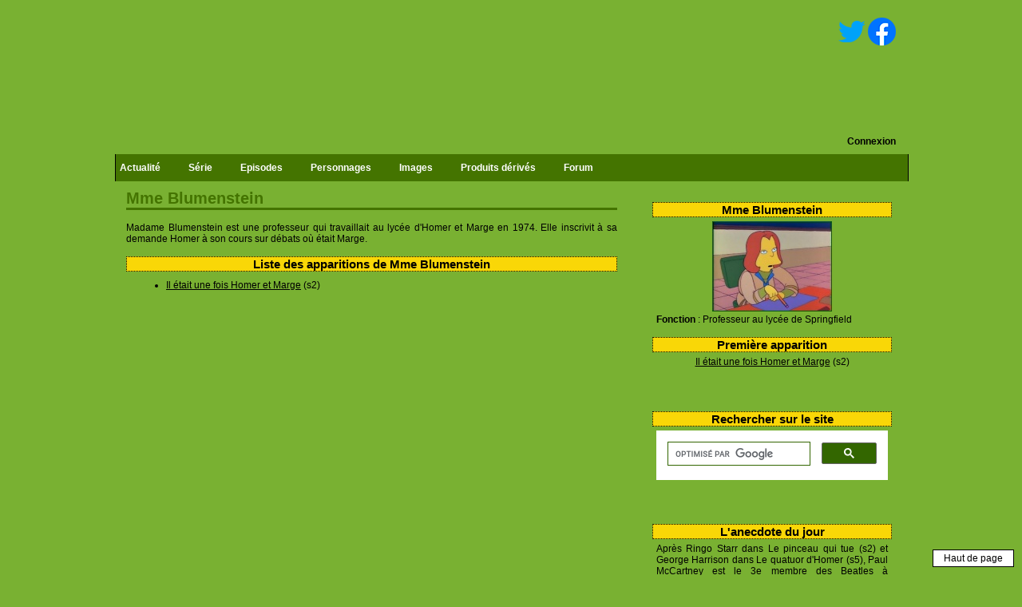

--- FILE ---
content_type: text/html; charset=UTF-8
request_url: https://www.simpsonspark.com/personnages/mme-blumenstein
body_size: 5403
content:
<!DOCTYPE html>
<html lang="fr">
<head>
    <meta http-equiv="Content-Type" content="text/html; charset=utf-8" />
    <meta name="Description" content="Toute l'actualité des Simpsons en français.">
    <meta name="Keywords" content="the simpson park, the simpsons park, the simpson, the simpsons, simspons, les simpson, les simpsons, homer simpson, homer, omer, bart simpson, bart, bartholomet, el barto, marge, lisa, maggie, magie, maggy, magy, moe, emmy, scripts, Ã©pisodes, guide Ã©pisodes, gag canapÃ©, film, forum, cartes postales vituelles, ecards, bandai, springfield, DVD, pictures, images, photos, mad caps, bd, bongo comics, matt groening, sÃ©rie, serie, sons quebecois, sounds, videos, video, Ã©conomiseurs ecran, themes de bureau, cureurs, cursors, icones, icons, wallpapers, fonds, musique, music, jeux, games, animations, rubriques, tÃ©lÃ©vision emissions sÃ©ries, coloriages, coloring, pages blanches, scripts, forum, chat, historique, doublages, papiers peints, partitions, sonneries, vizir, pogs, personnages, programme tÃ©lÃ©, merchandising, sÃ©rie, photos, liens, figurines, goodies, bande dessine, Dino, movies, skins winamp, personnages, gadgets, boutique, philippe peythieu, vÃ©ronique augereau, aurÃ©lia bruno, joelle guigui, pierre laurent, rÃ©gine teyssot, patrick guillemin, gilbert levy, michel modo, concours">
    <meta name="Identifier-URL" content="http://www.simpsonspark.com">
    <meta name="Robots" content="index,follow,all">
    <meta name="Revisit-after" content="2 days">
    <meta name="Author" CONTENT="Hervé Mouyal">
    <meta name="Reply-to" CONTENT="webmaster@simpsonspark.com">
    <meta name="Language" CONTENT="FR">
    <meta property="og:image" content="https://www.simpsonspark.com/images/logos/logosite.png" />
    <meta name="viewport" content="width=device-width, initial-scale=1">
    <link rel="shortcut icon" href="https://www.simpsonspark.com/design/version1/favicon.ico">
    <META HTTP-EQUIV="imagetoolbar" CONTENT="no">

    <title>Personnages - Mme Blumenstein
</title>

    <style type="text/css">
    /* Info-bulle */
    .infobulle {
      text-decoration:none;
      position:relative;
    }
    .infobulle span {
      display:none;
      -moz-border-radius:6px;
      -webkit-border-radius:6px;
      border-radius:6px;
      color:black;
      background-color: #eff1f3;
      font-style:italic;
    }
    .infobulle span img {
      float:left;
      margin:0px 8px 8px 0;
    }
    .infobulle:hover span
    {
      display:block;
      position:absolute;
      top:0;
      left:0;
      z-index:1000;
      width:250px;
      /* max-width:200px; */
      min-height:20px;
      border:1px solid black;
      margin-top:12px;
      margin-left:32px;
      overflow:hidden;
      padding:8px;
    }
    </style>

    <link href="https://fonts.googleapis.com/css?family=Roboto+Condensed|Droid+Serif:400italic" rel='stylesheet' type='text/css'>
    <link rel="stylesheet" href="https://www.simpsonspark.com/css/main.css" type="text/css" media="screen" />
    <link rel="stylesheet" href="https://www.simpsonspark.com/css/menu.css" type="text/css" media="screen" />
    <link rel="stylesheet" href="https://www.simpsonspark.com/css/prettyPhoto.css" type="text/css" media="screen" />
    <!--[if IE]>
      <link rel="stylesheet" href="https://www.simpsonspark.com/css/menuIE.css" type="text/css" media="screen" />
      <link rel="stylesheet" href="https://www.simpsonspark.com/css/mainIE.css" type="text/css" media="screen" />
      <![endif]-->
    <!--[if IE 6]>
      <link rel="stylesheet" href="https://www.simpsonspark.com/css/mainIE.css" type="text/css" media="screen" />
      <![endif]-->

    <script type="text/javascript" src="https://ajax.googleapis.com/ajax/libs/jquery/1.7.2/jquery.min.js"></script>
    <script src="https://www.simpsonspark.com/js/jquery-ui-1.9.2.draggable.min.js" type="text/javascript"></script>
    <script src="https://www.simpsonspark.com/js/jquery.prettyPhoto.js" type="text/javascript"></script>
        <script src="https://www.simpsonspark.com/js/functions.js?v=20220518" type="text/javascript"></script>
        <script data-ad-client="ca-pub-3910847869685938" async src="https://pagead2.googlesyndication.com/pagead/js/adsbygoogle.js" type="text/javascript"></script>
    <!-- Tiny MCE -->
    <script src="https://cdn.tiny.cloud/1/i93gviex2fh1sjoq0tbjhyykq4vcbgc5zmiupj3425uhiwhf/tinymce/6/tinymce.min.js" referrerpolicy="origin"></script>
</head>
<body>
    <script type="text/javascript">

    var _gaq = _gaq || [];
    _gaq.push(['_setAccount', 'UA-880687-1']);
    _gaq.push(['_trackPageview']);

    (function() {
      var ga = document.createElement('script'); ga.type = 'text/javascript'; ga.async = true;
      ga.src = ('https:' == document.location.protocol ? 'https://ssl' : 'http://www') + '.google-analytics.com/ga.js';
      var s = document.getElementsByTagName('script')[0]; s.parentNode.insertBefore(ga, s);
    })();

    </script>
    <script type="text/javascript" charset="utf-8">
      $(document).ready(function(){
        $("a[rel^='prettyPhoto']").prettyPhoto({social_tools: false});
        
      
      });
    </script>
    <div id="go_top" style="background-color: white; border: 1px solid black; padding-bottom: 3px; padding-top: 3px;width:100px; position: fixed; right: 10px; bottom: 10px;">
        <a href="#" style="text-decoration: none;">Haut de page</a>
    </div>
    <div id="conteneur">
        <div id="header">
            <div name="zone_clicable_image" style="position: absolute; width:360px; height:180px; top: 13px; left: 7px; cursor: pointer;" onclick="javascript:document.location.replace('https://www.simpsonspark.com/');" data-cf-modified-=""></div>
            
            <div id="haut_droite">
                <a href="https://twitter.com/simpsonspark" target="_blank" rel="noopener"><img src="https://www.simpsonspark.com/images/pictos/tw.png" alt="simpsonspark sur twitter" align="absmiddle" border="0"></a>
                <a href="https://www.facebook.com/pages/The-Simpsons-Park/231287457615" target="_blank" rel="noopener"><img src="https://www.simpsonspark.com/images/pictos/fb.png" alt="simpsonspark sur facebook" align="absmiddle" border="0"></a>
            </div>
            <div id="connexion">
                            <a href="https://www.simpsonspark.com/login">Connexion</a>
                        </div>
            <div id="container">
                <div id="menu_deroulant">
                    <ul>
                        <li>
                          Actualité
                                                    <div class="sousmenu_2">
                              <div class="col_1">
                                  <ul>
                                      <li><a href="https://www.simpsonspark.com/">Accueil</a></li>
                                      <li><a href="https://www.simpsonspark.com/actualites">Toute l'actualité</a></li>
                                      <li><a href="https://www.simpsonspark.com/interviews">Interviews</a></li>
                                      <li><a href="https://www.simpsonspark.com/programme-tele">Programme TV</a></li>
                                  </ul>
                              </div>
                              <div class="col_2">
                                  <ul>
                                                                            <li><a href="https://www.simpsonspark.com/actualites/3679-la-date-de-sortie-du-film-repousse">La date de sortie du film repoussée</a></li>
                                                                            <li><a href="https://www.simpsonspark.com/actualites/3678-un-nouveau-film-des-simpson-le-23-juillet-2027">Un nouveau film des Simpson le 23 juillet 2027 !</a></li>
                                                                            <li><a href="https://www.simpsonspark.com/actualites/3677-alf-clausen-est-dcd">Alf Clausen est décédé</a></li>
                                                                            <li><a href="https://www.simpsonspark.com/actualites/3676-les-simpson-renouvels-pour-4-ans">Les Simpson renouvelés pour 4 ans !</a></li>
                                                                            <li><a href="https://www.simpsonspark.com/actualites/3675-funzo-funzo-funzo">Funzo ! Funzo ! Funzo !</a></li>
                                                                            <li><a href="https://www.simpsonspark.com/actualites/3674-bonne-anne-2025-de-la-part-de-simpsonspark">Bonne année 2025 de la part de SimpsonsPark</a></li>
                                                                            <li><a href="https://www.simpsonspark.com/actualites/3673-bientt-un-spcial-nol-exclusif-disney">Bientôt un spécial Noël exclusif à Disney+</a></li>
                                                                            <li><a href="https://www.simpsonspark.com/actualites/3672-pamela-hayden-se-retire">Pamela Hayden se retire</a></li>
                                                                            <li><a href="https://www.simpsonspark.com/actualites/3671-interview-exclusive-de-franck-pedretti">Interview exclusive de Franck Pedretti</a></li>
                                                                            <li><a href="https://www.simpsonspark.com/actualites/3670-philippe-peythieu-et-vronique-augereau-dbarquent-sur-les-rseaux-sociaux">Philippe Peythieu et Véronique Augereau débarquent sur les réseaux sociaux</a></li>
                                                                        </ul>
                              </div>
                          </div>
                                                  </li>
                        <li>
                            Série
                            <div class="sousmenu_2">
                                <div class="col_1">
                                    <ul>
                                        <li><a href="https://www.simpsonspark.com/bilan-des-saisons">Bilan des saisons</a></li>
                                        <li><a href="https://www.simpsonspark.com/dossiers">Dossiers</a></li>
                                        <li><a href="https://www.simpsonspark.com/doublage-version-francaise">Doublage VF</a></li>
                                        <li><a href="https://www.simpsonspark.com/doublage-version-originale">Doublage VO</a></li>
                                        <li><a href="https://www.simpsonspark.com/equipe-technique">Equipe technique</a></li>
                                        <li><a href="https://www.simpsonspark.com/captures-d-ecran">Captures d'écran</a></li>
                                        <li><a href="https://www.simpsonspark.com/gags-du-canape">Gags du canapé</a></li>
                                        <li><a href="https://www.simpsonspark.com/listes">Listes</a></li>
                                        <li><a href="https://www.simpsonspark.com/matt-groening">Matt Groening</a></li>
                                        <li><a href="https://www.simpsonspark.com/references">Références</a></li>
                                        <li><a href="https://www.simpsonspark.com/scenes-coupees-saisons-1-a-5">Scènes coupées</a></li>
                                        <li><a href="https://www.simpsonspark.com/springfield">Springfield</a></li>
                                        <li><a href="https://www.simpsonspark.com/paroles-episodes-saison-1">Paroles</a></li>
                                    </ul>
                                </div>
                                <div class="col_2">
                                    <ul>
                                        <li><a href="https://www.simpsonspark.com/articles-de-presse">Articles de presse</a></li>
                                        <li><a href="https://www.simpsonspark.com/liste-des-expressions">Expressions</a></li>
                                        <li><a href="https://www.simpsonspark.com/faq">F.A.Q.</a></li>
                                        <li><a href="https://www.simpsonspark.com/fanscripts">Fanscripts</a></li>
                                        <li><a href="https://www.simpsonspark.com/les-simpson-le-film">Film</a></li>
                                        <li><a href="https://www.simpsonspark.com/lieux">Lieux</a></li>
                                        <li><a href="https://www.simpsonspark.com/recompenses">Récompenses</a></li>
                                    </ul>
                                </div>
                            </div>
                        </li>
                        <li>
                        Episodes
                            <div class="sousmenu_3">
                                <div class="col_1">
                                    <ul>
                                        <li><a href="https://www.simpsonspark.com/guide-des-episodes">Guide des épisodes</a></li>
                                        <li><a href="https://www.simpsonspark.com/guide-des-shorts">Guide des shorts</a></li>
                                        <li><a href="https://www.simpsonspark.com/scripts">Scripts</a></li>
                                        <li><a href="https://www.simpsonspark.com/erreurs-episodes-saison-1">Erreurs</a></li>
                                        <li><a href="https://www.simpsonspark.com/classement-des-episodes">Classement des épisodes</a></li>
                                        <li><a href="https://www.simpsonspark.com/classement-des-scenaristes">Classement des scénaristes</a></li>
                                        <li>&nbsp;</li>
                                        <li><a href="https://www.simpsonspark.com/les-punitions-de-bart">Punitions de Bart</a></li>
                                        <li><a href="https://www.simpsonspark.com/gags-du-canape">Gags du canapé</a></li>
                                        <li><a href="https://www.simpsonspark.com/ecrans-titre-generique">Ecrans-titres</a></li>
                                        <li><a href="https://www.simpsonspark.com/panneaux-generique">Panneaux</a></li>
                                        <li>&nbsp;</li>
                                        <li><a href="https://www.simpsonspark.com/captures-d-ecran">Captures d'écran</a></li>
                                        <li><a href="https://www.simpsonspark.com/cartes-promotionnelles-de-la-saison-1">Cartes promotionnelles</a></li>
                                        <li><a href="https://www.simpsonspark.com/scenes-coupees-saisons-1-a-5">Scènes coupées</a></li>
                                        <li><a href="https://www.simpsonspark.com/paroles-episodes-saison-1">Paroles</a></li>
                                    </ul>
                                </div>
                                                                <div class="col_2">
                                    <ul>
                                                                                <li><a href="https://www.simpsonspark.com/episodes-de-la-saison-1">Saison 1</a></li>
                                                                                <li><a href="https://www.simpsonspark.com/episodes-de-la-saison-2">Saison 2</a></li>
                                                                                <li><a href="https://www.simpsonspark.com/episodes-de-la-saison-3">Saison 3</a></li>
                                                                                <li><a href="https://www.simpsonspark.com/episodes-de-la-saison-4">Saison 4</a></li>
                                                                                <li><a href="https://www.simpsonspark.com/episodes-de-la-saison-5">Saison 5</a></li>
                                                                                <li><a href="https://www.simpsonspark.com/episodes-de-la-saison-6">Saison 6</a></li>
                                                                                <li><a href="https://www.simpsonspark.com/episodes-de-la-saison-7">Saison 7</a></li>
                                                                                <li><a href="https://www.simpsonspark.com/episodes-de-la-saison-8">Saison 8</a></li>
                                                                                <li><a href="https://www.simpsonspark.com/episodes-de-la-saison-9">Saison 9</a></li>
                                                                                <li><a href="https://www.simpsonspark.com/episodes-de-la-saison-10">Saison 10</a></li>
                                                                                <li><a href="https://www.simpsonspark.com/episodes-de-la-saison-11">Saison 11</a></li>
                                                                                <li><a href="https://www.simpsonspark.com/episodes-de-la-saison-12">Saison 12</a></li>
                                                                                <li><a href="https://www.simpsonspark.com/episodes-de-la-saison-13">Saison 13</a></li>
                                                                                <li><a href="https://www.simpsonspark.com/episodes-de-la-saison-14">Saison 14</a></li>
                                                                                <li><a href="https://www.simpsonspark.com/episodes-de-la-saison-15">Saison 15</a></li>
                                                                                <li><a href="https://www.simpsonspark.com/episodes-de-la-saison-16">Saison 16</a></li>
                                                                                <li><a href="https://www.simpsonspark.com/episodes-de-la-saison-17">Saison 17</a></li>
                                                                                <li><a href="https://www.simpsonspark.com/episodes-de-la-saison-18">Saison 18</a></li>
                                                                                
                                    </ul>
                                    <ul>
                                                                                <li><a href="https://www.simpsonspark.com/episodes-de-la-saison-19">Saison 19</a></li>
                                                                                <li><a href="https://www.simpsonspark.com/episodes-de-la-saison-20">Saison 20</a></li>
                                                                                <li><a href="https://www.simpsonspark.com/episodes-de-la-saison-21">Saison 21</a></li>
                                                                                <li><a href="https://www.simpsonspark.com/episodes-de-la-saison-22">Saison 22</a></li>
                                                                                <li><a href="https://www.simpsonspark.com/episodes-de-la-saison-23">Saison 23</a></li>
                                                                                <li><a href="https://www.simpsonspark.com/episodes-de-la-saison-24">Saison 24</a></li>
                                                                                <li><a href="https://www.simpsonspark.com/episodes-de-la-saison-25">Saison 25</a></li>
                                                                                <li><a href="https://www.simpsonspark.com/episodes-de-la-saison-26">Saison 26</a></li>
                                                                                <li><a href="https://www.simpsonspark.com/episodes-de-la-saison-27">Saison 27</a></li>
                                                                                <li><a href="https://www.simpsonspark.com/episodes-de-la-saison-28">Saison 28</a></li>
                                                                                <li><a href="https://www.simpsonspark.com/episodes-de-la-saison-29">Saison 29</a></li>
                                                                                <li><a href="https://www.simpsonspark.com/episodes-de-la-saison-30">Saison 30</a></li>
                                                                                <li><a href="https://www.simpsonspark.com/episodes-de-la-saison-31">Saison 31</a></li>
                                                                                <li><a href="https://www.simpsonspark.com/episodes-de-la-saison-32">Saison 32</a></li>
                                                                                <li><a href="https://www.simpsonspark.com/episodes-de-la-saison-33">Saison 33</a></li>
                                                                                <li><a href="https://www.simpsonspark.com/episodes-de-la-saison-34">Saison 34</a></li>
                                                                                <li><a href="https://www.simpsonspark.com/episodes-de-la-saison-35">Saison 35</a></li>
                                                                                <li><a href="https://www.simpsonspark.com/episodes-de-la-saison-36">Saison 36</a></li>
                                         
                                    </ul>
                                </div>
                                                            </div>
                        </li>
                        <li>
                        Personnages
                            <div class="sousmenu_2">
                                <div class="col_1">
                                    <ul>
                                        <li><a href="https://www.simpsonspark.com/guide-des-personnages">Guide des personnages</a></li>
                                    </ul>
                                </div>
                                                                <div class="col_2">
                                    <ul>
                                                                                <li><a href="https://www.simpsonspark.com/personnages/steven-spielberg">Steven Spielberg</a></li>
                                                                                <li><a href="https://www.simpsonspark.com/personnages/nedsel-flanders">Nedsel Flanders</a></li>
                                                                                <li><a href="https://www.simpsonspark.com/personnages/gerald-ford">Gérald Ford</a></li>
                                                                                <li><a href="https://www.simpsonspark.com/personnages/patrick-farrelly">Patrick Farrelly</a></li>
                                                                                <li><a href="https://www.simpsonspark.com/personnages/jock-squawk">Jock Squawk</a></li>
                                                                                <li><a href="https://www.simpsonspark.com/personnages/tom-landry">Tom Landry</a></li>
                                                                                <li><a href="https://www.simpsonspark.com/personnages/alexander-graham-bell">Alexander Graham Bell</a></li>
                                                                                <li><a href="https://www.simpsonspark.com/personnages/directeur_de_la_nasa">Directeur de la NASA</a></li>
                                                                                <li><a href="https://www.simpsonspark.com/personnages/scientifique_de_la_nasa">Scientifique de la NASA</a></li>
                                                                                <li><a href="https://www.simpsonspark.com/personnages/wesley-archer">Wesley Archer</a></li>
                                                                            </ul>
                                </div>
                                                            </div>
                        </li>
                       <li>
                       Images
                            <div class="sousmenu_2">
                                <div class="col_1">
                                    <ul>
                                        <li><a href="https://www.simpsonspark.com/cartes-promotionnelles-de-la-saison-1">Cartes promotionnelles</a></li>
                                        <li><a href="https://www.simpsonspark.com/captures-d-ecran">Captures d'écran</a></li>
                                        <li><a href="https://www.simpsonspark.com/images-fanart">Fan art</a></li>
                                        <li><a href="https://www.simpsonspark.com/images-les-simpson-le-film">Images du film</a></li>
                                    </ul>
                                </div>
                                <div class="col_2">
                                    <ul>
                                        <li><a href="https://www.simpsonspark.com/images-homer">Images de Homer</a></li>
                                        <li><a href="https://www.simpsonspark.com/images-bart">Images de Bart</a></li>
                                        <li><a href="https://www.simpsonspark.com/images-lisa">Images de Lisa</a></li>
                                        <li><a href="https://www.simpsonspark.com/images-maggie">Images de Maggie</a></li>
                                        <li><a href="https://www.simpsonspark.com/images-marge">Images de Marge</a></li>
                                        <li><a href="https://www.simpsonspark.com/images-family">Images de la famille Simpson</a></li>
                                        <li><a href="https://www.simpsonspark.com/images-others">Image des autres personnages</a></li>
                                    </ul>
                                </div>
                            </div>
                        </li>
                        <li>
                        Produits dérivés
                            <div class="sousmenu_2">
                                <div class="col_1">
                                <ul>
                                    <li><a href="https://www.simpsonspark.com/produits-derives">Liste complète</a></li>
                                    <li><a href="https://www.simpsonspark.com/liste-des-comics-francais">Comics/BD français</a></li>
                                    <li><a href="https://www.simpsonspark.com/liste-des-comics-americains">Comics américains</a></li>
                                    <li><a href="https://www.simpsonspark.com/liste-des-dvd">DVD</a></li>
                                    <li><a href="https://www.simpsonspark.com/liste-des-figurines">Figurines</a></li>
                                    <li><a href="https://www.simpsonspark.com/special-25-ans">Spécial 25 ans</a></li>
                                    <li><a href="https://www.simpsonspark.com/jeux-et-jouets-simpson">Jeux & jouets</a></li>
                                    <li><a href="https://www.simpsonspark.com/jeux-videos-simpson">Jeux vidéo</a></li>
                                    <li><a href="https://www.simpsonspark.com/livres-simpson">Livres</a></li>
                                    <li><a href="https://www.simpsonspark.com/appareils-menager-simpson">Appareils ménagers</a></li>
                                    <li><a href="https://www.simpsonspark.com/produits-alimentaires-simpson">Produits alimentaire</a></li>
                                    <li><a href="https://www.simpsonspark.com/decorations-simpson">Décorations</a></li>
                                    <li><a href="https://www.simpsonspark.com/autres-produits-derives-simpson">Autres</a></li>
                                </ul>
                                </div>
                            </div>
                        </li>
                        <li>
                          <a href="http://www.simpsonspark.com/forum/index.php">Forum</a>
                        </li>
                    </ul>
            </div>
        </div>
    </div>
    
    <div id="gauche">

    </div>
    
    <div id="droite">
            <div class="bloc_droite">
        <h2>Mme Blumenstein</h2>
                                    <center><img src="https://www.simpsonspark.com/images/persos/mme-blumenstein.jpg" /></center>
                        <strong>Fonction</strong> : Professeur au lycée de Springfield<br>
                                                            

                    <h2>Première apparition</h2>
            <center>
                <a href="https://www.simpsonspark.com/episodes/il_etait_une_fois_homer_et_marge">Il était une fois Homer et Marge</a> (s2)
            </center>
                


        
            </div>

        <div class="bloc_droite">
            <h2>Rechercher sur le site</h2>
            <script async src="https://cse.google.com/cse.js?cx=012068084100699426917:05khcmkxrga"></script>
            <div class="gcse-search"></div>
        </div>
        
                <div class="bloc_droite">
            <h2>L'anecdote du jour</h2>
            Après Ringo Starr dans Le pinceau qui tue (s2) et George Harrison dans Le quatuor d'Homer (s5), Paul McCartney est le 3e membre des Beatles à apparaître dans la série dans Lisa la végétarienne (s7).
        </div>
                
        <script async src="https://pagead2.googlesyndication.com/pagead/js/adsbygoogle.js" type="text/javascript"></script>
        <ins class="adsbygoogle" style="display:inline-block;width:295px;height:300px" data-ad-client="ca-pub-3910847869685938" data-ad-slot="9825364809"></ins>
        <script type="text/javascript">
            (adsbygoogle = window.adsbygoogle || []).push({});
        </script>
          
        <div class="bloc_droite">
            <h2>Les Simpson à la TV</h2>
                        <div style="color: red; text-align:center;">Aucune diffusion à venir.</div>
                        <br>
            <div class="typo2">
              > <a href="https://www.simpsonspark.com/programme-tele">Programme TV complet</a>
            </div>
        </div>
    </div>

    <div id="centre">
            <h1>Mme Blumenstein</h1>

    Madame Blumenstein est une professeur qui travaillait au lycée d'Homer et Marge en 1974. Elle inscrivit à sa demande Homer à son cours sur débats où était Marge.

            
    
            <h2>Liste des apparitions de Mme Blumenstein</h2>
        <div style=" margin-left: 30px; margin-top: 10px; margin-right: 15px;">
            <ul>
                        <li><a href="https://www.simpsonspark.com/episodes/il_etait_une_fois_homer_et_marge">Il était une fois Homer et Marge</a> (s2)</li>
                    </ul>
        </div>
    

    

    
    </div>

    <div id="pied">
        <a href="https://www.simpsonspark.com/equipe">L'équipe du site</a> | <a href="https://www.simpsonspark.com/a-propos">A propos</a>
        <br>
        <div style="text-align: center; margin-left: 15px;">©2000-2026 The Simpsons Park</div>
    </div>

    <div id="chatbox-main"></div>
</body>
</html>


--- FILE ---
content_type: text/html; charset=utf-8
request_url: https://www.google.com/recaptcha/api2/aframe
body_size: 111
content:
<!DOCTYPE HTML><html><head><meta http-equiv="content-type" content="text/html; charset=UTF-8"></head><body><script nonce="ipeb-hSNrGqomE04_skEUg">/** Anti-fraud and anti-abuse applications only. See google.com/recaptcha */ try{var clients={'sodar':'https://pagead2.googlesyndication.com/pagead/sodar?'};window.addEventListener("message",function(a){try{if(a.source===window.parent){var b=JSON.parse(a.data);var c=clients[b['id']];if(c){var d=document.createElement('img');d.src=c+b['params']+'&rc='+(localStorage.getItem("rc::a")?sessionStorage.getItem("rc::b"):"");window.document.body.appendChild(d);sessionStorage.setItem("rc::e",parseInt(sessionStorage.getItem("rc::e")||0)+1);localStorage.setItem("rc::h",'1769810957193');}}}catch(b){}});window.parent.postMessage("_grecaptcha_ready", "*");}catch(b){}</script></body></html>